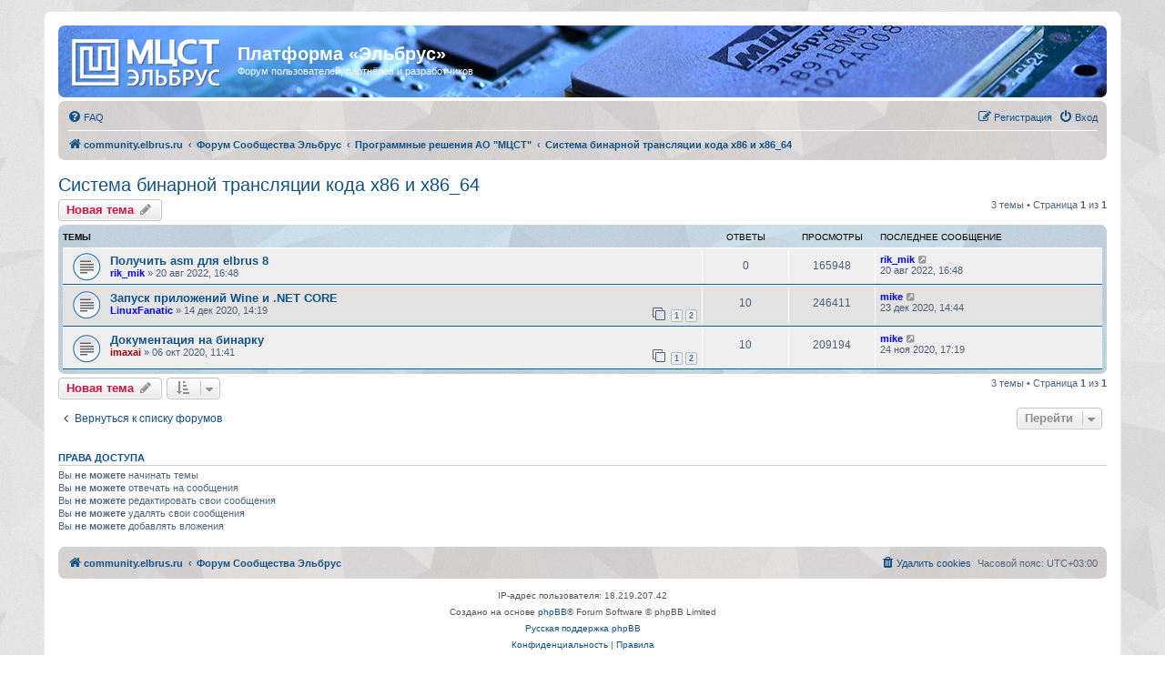

--- FILE ---
content_type: text/html; charset=UTF-8
request_url: http://forum.elbrus.ru/viewforum.php?f=54&sid=4bf89bae76967a5638bbe0058a07cf05
body_size: 5772
content:
<!DOCTYPE html>
<html dir="ltr" lang="ru">
<head>
<meta charset="utf-8" />
<meta http-equiv="X-UA-Compatible" content="IE=edge">
<meta name="viewport" content="width=device-width, initial-scale=1" />

<title>Система бинарной трансляции кода х86 и х86_64 - Платформа «Эльбрус»</title>


	<link rel="canonical" href="http://forum.elbrus.ru/viewforum.php?f=54">

<!--
	phpBB style name: prosilver
	Based on style:   prosilver (this is the default phpBB3 style)
	Original author:  Tom Beddard ( http://www.subBlue.com/ )
	Modified by:
-->

<link href="./assets/css/font-awesome.min.css?assets_version=18" rel="stylesheet">
<link href="./styles/prosilver/theme/stylesheet.css?assets_version=18" rel="stylesheet">
<link href="./styles/prosilver/theme/ru/stylesheet.css?assets_version=18" rel="stylesheet">




<!--[if lte IE 9]>
	<link href="./styles/prosilver/theme/tweaks.css?assets_version=18" rel="stylesheet">
<![endif]-->


<link href="./ext/mcst/style/styles/all/template/mcst.css?assets_version=18" rel="stylesheet" media="screen" />



</head>
<body id="phpbb" class="nojs notouch section-viewforum ltr ">


<div id="wrap" class="wrap">
	<a id="top" class="top-anchor" accesskey="t"></a>
	<div id="page-header">
		<div class="headerbar" role="banner">
					<div class="inner">

			<div id="site-description" class="site-description">
		<a id="logo" class="logo" href="http://community.elbrus.ru" title="community.elbrus.ru">
					<span class="site_logo"></span>
				</a>
				<h1>Платформа «Эльбрус»</h1>
				<p>Форум пользователей, партнёров и разработчиков</p>
				<p class="skiplink"><a href="#start_here">Пропустить</a></p>
			</div>

									
			</div>
					</div>
				<div class="navbar" role="navigation">
	<div class="inner">

	<ul id="nav-main" class="nav-main linklist" role="menubar">

		<li id="quick-links" class="quick-links dropdown-container responsive-menu hidden" data-skip-responsive="true">
			<a href="#" class="dropdown-trigger">
				<i class="icon fa-bars fa-fw" aria-hidden="true"></i><span>Ссылки</span>
			</a>
			<div class="dropdown">
				<div class="pointer"><div class="pointer-inner"></div></div>
				<ul class="dropdown-contents" role="menu">
					
					
										<li class="separator"></li>

									</ul>
			</div>
		</li>

				<li data-skip-responsive="true">
			<a href="/help/faq?sid=12e4d4b1e6e0012dd4fd816f3e336cb2" rel="help" title="Часто задаваемые вопросы" role="menuitem">
				<i class="icon fa-question-circle fa-fw" aria-hidden="true"></i><span>FAQ</span>
			</a>
		</li>
						
			<li class="rightside"  data-skip-responsive="true">
			<a href="./ucp.php?mode=login&amp;redirect=viewforum.php%3Ff%3D54&amp;sid=12e4d4b1e6e0012dd4fd816f3e336cb2" title="Вход" accesskey="x" role="menuitem">
				<i class="icon fa-power-off fa-fw" aria-hidden="true"></i><span>Вход</span>
			</a>
		</li>
					<li class="rightside" data-skip-responsive="true">
				<a href="./ucp.php?mode=register&amp;sid=12e4d4b1e6e0012dd4fd816f3e336cb2" role="menuitem">
					<i class="icon fa-pencil-square-o  fa-fw" aria-hidden="true"></i><span>Регистрация</span>
				</a>
			</li>
						</ul>

	<ul id="nav-breadcrumbs" class="nav-breadcrumbs linklist navlinks" role="menubar">
								<li class="breadcrumbs" itemscope itemtype="http://schema.org/BreadcrumbList">
							<span class="crumb"  itemtype="http://schema.org/ListItem" itemprop="itemListElement" itemscope><a href="http://community.elbrus.ru" itemtype="https://schema.org/Thing" itemscope itemprop="item" data-navbar-reference="home"><i class="icon fa-home fa-fw" aria-hidden="true"></i><span itemprop="name">community.elbrus.ru</span></a><meta itemprop="position" content="1" /></span>
										<span class="crumb"  itemtype="http://schema.org/ListItem" itemprop="itemListElement" itemscope><a href="./index.php?sid=12e4d4b1e6e0012dd4fd816f3e336cb2" itemtype="https://schema.org/Thing" itemscope itemprop="item" accesskey="h" data-navbar-reference="index"><span itemprop="name">Форум Сообщества Эльбрус</span></a><meta itemprop="position" content="2" /></span>

																			<span class="crumb"  itemtype="http://schema.org/ListItem" itemprop="itemListElement" itemscope data-forum-id="49"><a href="./viewforum.php?f=49&amp;sid=12e4d4b1e6e0012dd4fd816f3e336cb2" itemtype="https://schema.org/Thing" itemscope itemprop="item"><span itemprop="name">Программные решения АО &quot;МЦСТ&quot;</span></a><meta itemprop="position" content="3" /></span>
																							<span class="crumb"  itemtype="http://schema.org/ListItem" itemprop="itemListElement" itemscope data-forum-id="54"><a href="./viewforum.php?f=54&amp;sid=12e4d4b1e6e0012dd4fd816f3e336cb2" itemtype="https://schema.org/Thing" itemscope itemprop="item"><span itemprop="name">Система бинарной трансляции кода х86 и х86_64</span></a><meta itemprop="position" content="4" /></span>
												</li>
		
			</ul>

	</div>
</div>
	</div>

	
	<a id="start_here" class="anchor"></a>
	<div id="page-body" class="page-body" role="main">
		
		<h2 class="forum-title"><a href="./viewforum.php?f=54&amp;sid=12e4d4b1e6e0012dd4fd816f3e336cb2">Система бинарной трансляции кода х86 и х86_64</a></h2>



	<div class="action-bar bar-top">

				
		<a href="./posting.php?mode=post&amp;f=54&amp;sid=12e4d4b1e6e0012dd4fd816f3e336cb2" class="button" title="Новая тема">
							<span>Новая тема</span> <i class="icon fa-pencil fa-fw" aria-hidden="true"></i>
					</a>
				
	
	<div class="pagination">
				3 темы
					&bull; Страница <strong>1</strong> из <strong>1</strong>
			</div>

	</div>




	
			<div class="forumbg">
		<div class="inner">
		<ul class="topiclist">
			<li class="header">
				<dl class="row-item">
					<dt><div class="list-inner">Темы</div></dt>
					<dd class="posts">Ответы</dd>
					<dd class="views">Просмотры</dd>
					<dd class="lastpost"><span>Последнее сообщение</span></dd>
				</dl>
			</li>
		</ul>
		<ul class="topiclist topics">
	
				<li class="row bg1">
						<dl class="row-item topic_read">
				<dt title="Нет непрочитанных сообщений">
										<div class="list-inner">
																		<a href="./viewtopic.php?f=54&amp;t=6237&amp;sid=12e4d4b1e6e0012dd4fd816f3e336cb2" class="topictitle">Получить asm для elbrus 8</a>																								<br />
						
												<div class="responsive-show" style="display: none;">
							Последнее сообщение  <a href="./memberlist.php?mode=viewprofile&amp;u=37677&amp;sid=12e4d4b1e6e0012dd4fd816f3e336cb2" style="color: #0000FF;" class="username-coloured">rik_mik</a> &laquo; <a href="./viewtopic.php?f=54&amp;t=6237&amp;p=7293&amp;sid=12e4d4b1e6e0012dd4fd816f3e336cb2#p7293" title="Перейти к последнему сообщению"><time datetime="2022-08-20T13:48:02+00:00">20 авг 2022, 16:48</time></a>
													</div>
													
						<div class="topic-poster responsive-hide left-box">
																												 <a href="./memberlist.php?mode=viewprofile&amp;u=37677&amp;sid=12e4d4b1e6e0012dd4fd816f3e336cb2" style="color: #0000FF;" class="username-coloured">rik_mik</a> &raquo; <time datetime="2022-08-20T13:48:02+00:00">20 авг 2022, 16:48</time>
																				</div>

						
											</div>
				</dt>
				<dd class="posts">0 <dfn>Ответы</dfn></dd>
				<dd class="views">165948 <dfn>Просмотры</dfn></dd>
				<dd class="lastpost">
					<span><dfn>Последнее сообщение </dfn> <a href="./memberlist.php?mode=viewprofile&amp;u=37677&amp;sid=12e4d4b1e6e0012dd4fd816f3e336cb2" style="color: #0000FF;" class="username-coloured">rik_mik</a>													<a href="./viewtopic.php?f=54&amp;t=6237&amp;p=7293&amp;sid=12e4d4b1e6e0012dd4fd816f3e336cb2#p7293" title="Перейти к последнему сообщению">
								<i class="icon fa-external-link-square fa-fw icon-lightgray icon-md" aria-hidden="true"></i><span class="sr-only"></span>
							</a>
												<br /><time datetime="2022-08-20T13:48:02+00:00">20 авг 2022, 16:48</time>
					</span>
				</dd>
			</dl>
					</li>
		
	

	
	
				<li class="row bg2">
						<dl class="row-item topic_read">
				<dt title="Нет непрочитанных сообщений">
										<div class="list-inner">
																		<a href="./viewtopic.php?f=54&amp;t=6225&amp;sid=12e4d4b1e6e0012dd4fd816f3e336cb2" class="topictitle">Запуск приложений Wine и .NET CORE</a>																								<br />
						
												<div class="responsive-show" style="display: none;">
							Последнее сообщение  <a href="./memberlist.php?mode=viewprofile&amp;u=217&amp;sid=12e4d4b1e6e0012dd4fd816f3e336cb2" style="color: #0000FF;" class="username-coloured">mike</a> &laquo; <a href="./viewtopic.php?f=54&amp;t=6225&amp;p=7265&amp;sid=12e4d4b1e6e0012dd4fd816f3e336cb2#p7265" title="Перейти к последнему сообщению"><time datetime="2020-12-23T11:44:06+00:00">23 дек 2020, 14:44</time></a>
													</div>
														<span class="responsive-show left-box" style="display: none;">Ответы: <strong>10</strong></span>
													
						<div class="topic-poster responsive-hide left-box">
																												 <a href="./memberlist.php?mode=viewprofile&amp;u=37646&amp;sid=12e4d4b1e6e0012dd4fd816f3e336cb2" style="color: #0000FF;" class="username-coloured">LinuxFanatic</a> &raquo; <time datetime="2020-12-14T11:19:04+00:00">14 дек 2020, 14:19</time>
																				</div>

												<div class="pagination">
							<span><i class="icon fa-clone fa-fw" aria-hidden="true"></i></span>
							<ul>
															<li><a class="button" href="./viewtopic.php?f=54&amp;t=6225&amp;sid=12e4d4b1e6e0012dd4fd816f3e336cb2">1</a></li>
																							<li><a class="button" href="./viewtopic.php?f=54&amp;t=6225&amp;sid=12e4d4b1e6e0012dd4fd816f3e336cb2&amp;start=10">2</a></li>
																																													</ul>
						</div>
						
											</div>
				</dt>
				<dd class="posts">10 <dfn>Ответы</dfn></dd>
				<dd class="views">246411 <dfn>Просмотры</dfn></dd>
				<dd class="lastpost">
					<span><dfn>Последнее сообщение </dfn> <a href="./memberlist.php?mode=viewprofile&amp;u=217&amp;sid=12e4d4b1e6e0012dd4fd816f3e336cb2" style="color: #0000FF;" class="username-coloured">mike</a>													<a href="./viewtopic.php?f=54&amp;t=6225&amp;p=7265&amp;sid=12e4d4b1e6e0012dd4fd816f3e336cb2#p7265" title="Перейти к последнему сообщению">
								<i class="icon fa-external-link-square fa-fw icon-lightgray icon-md" aria-hidden="true"></i><span class="sr-only"></span>
							</a>
												<br /><time datetime="2020-12-23T11:44:06+00:00">23 дек 2020, 14:44</time>
					</span>
				</dd>
			</dl>
					</li>
		
	

	
	
				<li class="row bg1">
						<dl class="row-item topic_read">
				<dt title="Нет непрочитанных сообщений">
										<div class="list-inner">
																		<a href="./viewtopic.php?f=54&amp;t=6183&amp;sid=12e4d4b1e6e0012dd4fd816f3e336cb2" class="topictitle">Документация на бинарку</a>																								<br />
						
												<div class="responsive-show" style="display: none;">
							Последнее сообщение  <a href="./memberlist.php?mode=viewprofile&amp;u=217&amp;sid=12e4d4b1e6e0012dd4fd816f3e336cb2" style="color: #0000FF;" class="username-coloured">mike</a> &laquo; <a href="./viewtopic.php?f=54&amp;t=6183&amp;p=7207&amp;sid=12e4d4b1e6e0012dd4fd816f3e336cb2#p7207" title="Перейти к последнему сообщению"><time datetime="2020-11-24T14:19:20+00:00">24 ноя 2020, 17:19</time></a>
													</div>
														<span class="responsive-show left-box" style="display: none;">Ответы: <strong>10</strong></span>
													
						<div class="topic-poster responsive-hide left-box">
																												 <a href="./memberlist.php?mode=viewprofile&amp;u=72&amp;sid=12e4d4b1e6e0012dd4fd816f3e336cb2" style="color: #AA0000;" class="username-coloured">imaxai</a> &raquo; <time datetime="2020-10-06T08:41:57+00:00">06 окт 2020, 11:41</time>
																				</div>

												<div class="pagination">
							<span><i class="icon fa-clone fa-fw" aria-hidden="true"></i></span>
							<ul>
															<li><a class="button" href="./viewtopic.php?f=54&amp;t=6183&amp;sid=12e4d4b1e6e0012dd4fd816f3e336cb2">1</a></li>
																							<li><a class="button" href="./viewtopic.php?f=54&amp;t=6183&amp;sid=12e4d4b1e6e0012dd4fd816f3e336cb2&amp;start=10">2</a></li>
																																													</ul>
						</div>
						
											</div>
				</dt>
				<dd class="posts">10 <dfn>Ответы</dfn></dd>
				<dd class="views">209194 <dfn>Просмотры</dfn></dd>
				<dd class="lastpost">
					<span><dfn>Последнее сообщение </dfn> <a href="./memberlist.php?mode=viewprofile&amp;u=217&amp;sid=12e4d4b1e6e0012dd4fd816f3e336cb2" style="color: #0000FF;" class="username-coloured">mike</a>													<a href="./viewtopic.php?f=54&amp;t=6183&amp;p=7207&amp;sid=12e4d4b1e6e0012dd4fd816f3e336cb2#p7207" title="Перейти к последнему сообщению">
								<i class="icon fa-external-link-square fa-fw icon-lightgray icon-md" aria-hidden="true"></i><span class="sr-only"></span>
							</a>
												<br /><time datetime="2020-11-24T14:19:20+00:00">24 ноя 2020, 17:19</time>
					</span>
				</dd>
			</dl>
					</li>
		
				</ul>
		</div>
	</div>
	

	<div class="action-bar bar-bottom">
					
			<a href="./posting.php?mode=post&amp;f=54&amp;sid=12e4d4b1e6e0012dd4fd816f3e336cb2" class="button" title="Новая тема">
							<span>Новая тема</span> <i class="icon fa-pencil fa-fw" aria-hidden="true"></i>
						</a>

					
					<form method="post" action="./viewforum.php?f=54&amp;sid=12e4d4b1e6e0012dd4fd816f3e336cb2">
			<div class="dropdown-container dropdown-container-left dropdown-button-control sort-tools">
	<span title="Настройки отображения и сортировки" class="button button-secondary dropdown-trigger dropdown-select">
		<i class="icon fa-sort-amount-asc fa-fw" aria-hidden="true"></i>
		<span class="caret"><i class="icon fa-sort-down fa-fw" aria-hidden="true"></i></span>
	</span>
	<div class="dropdown hidden">
		<div class="pointer"><div class="pointer-inner"></div></div>
		<div class="dropdown-contents">
			<fieldset class="display-options">
							<label>Показать: <select name="st" id="st"><option value="0" selected="selected">Все темы</option><option value="1">1 день</option><option value="7">7 дней</option><option value="14">2 недели</option><option value="30">1 месяц</option><option value="90">3 месяца</option><option value="180">6 месяцев</option><option value="365">1 год</option></select></label>
								<label>Поле сортировки: <select name="sk" id="sk"><option value="a">Автор</option><option value="t" selected="selected">Время размещения</option><option value="r">Ответы</option><option value="s">Заголовок</option><option value="v">Просмотры</option></select></label>
				<label>Порядок: <select name="sd" id="sd"><option value="a">по возрастанию</option><option value="d" selected="selected">по убыванию</option></select></label>
								<hr class="dashed" />
				<input type="submit" class="button2" name="sort" value="Перейти" />
						</fieldset>
		</div>
	</div>
</div>
			</form>
		
		<div class="pagination">
						3 темы
							 &bull; Страница <strong>1</strong> из <strong>1</strong>
					</div>
	</div>


<div class="action-bar actions-jump">
		<p class="jumpbox-return">
		<a href="./index.php?sid=12e4d4b1e6e0012dd4fd816f3e336cb2" class="left-box arrow-left" accesskey="r">
			<i class="icon fa-angle-left fa-fw icon-black" aria-hidden="true"></i><span>Вернуться к списку форумов</span>
		</a>
	</p>
	
		<div class="jumpbox dropdown-container dropdown-container-right dropdown-up dropdown-left dropdown-button-control" id="jumpbox">
			<span title="Перейти" class="button button-secondary dropdown-trigger dropdown-select">
				<span>Перейти</span>
				<span class="caret"><i class="icon fa-sort-down fa-fw" aria-hidden="true"></i></span>
			</span>
		<div class="dropdown">
			<div class="pointer"><div class="pointer-inner"></div></div>
			<ul class="dropdown-contents">
																				<li><a href="./viewforum.php?f=4&amp;sid=12e4d4b1e6e0012dd4fd816f3e336cb2" class="jumpbox-cat-link"> <span> Общая информация о форуме и сайте сообщества Эльбрус</span></a></li>
																<li><a href="./viewforum.php?f=3&amp;sid=12e4d4b1e6e0012dd4fd816f3e336cb2" class="jumpbox-sub-link"><span class="spacer"></span> <span>&#8627; &nbsp; Правила форума</span></a></li>
																<li><a href="./viewforum.php?f=60&amp;sid=12e4d4b1e6e0012dd4fd816f3e336cb2" class="jumpbox-sub-link"><span class="spacer"></span> <span>&#8627; &nbsp; ЧаВо (Часто Задаваемые Вопросы)</span></a></li>
																<li><a href="./viewforum.php?f=33&amp;sid=12e4d4b1e6e0012dd4fd816f3e336cb2" class="jumpbox-cat-link"> <span> Обсуждение информации сообщества Эльбрус</span></a></li>
																<li><a href="./viewforum.php?f=34&amp;sid=12e4d4b1e6e0012dd4fd816f3e336cb2" class="jumpbox-sub-link"><span class="spacer"></span> <span>&#8627; &nbsp; Новости сообщества Эльбрус</span></a></li>
																<li><a href="./viewforum.php?f=61&amp;sid=12e4d4b1e6e0012dd4fd816f3e336cb2" class="jumpbox-sub-link"><span class="spacer"></span> <span>&#8627; &nbsp; Новости отрасли</span></a></li>
																<li><a href="./viewforum.php?f=62&amp;sid=12e4d4b1e6e0012dd4fd816f3e336cb2" class="jumpbox-sub-link"><span class="spacer"></span> <span>&#8627; &nbsp; Материалы сообщества</span></a></li>
																<li><a href="./viewforum.php?f=35&amp;sid=12e4d4b1e6e0012dd4fd816f3e336cb2" class="jumpbox-cat-link"> <span> Общая информация о платформах Эльбрус и МЦСТ-R</span></a></li>
																<li><a href="./viewforum.php?f=36&amp;sid=12e4d4b1e6e0012dd4fd816f3e336cb2" class="jumpbox-sub-link"><span class="spacer"></span> <span>&#8627; &nbsp; Общая информация о платформе Эльбрус</span></a></li>
																<li><a href="./viewforum.php?f=37&amp;sid=12e4d4b1e6e0012dd4fd816f3e336cb2" class="jumpbox-sub-link"><span class="spacer"></span> <span>&#8627; &nbsp; Общая информация о платформе МЦСТ-R</span></a></li>
																<li><a href="./viewforum.php?f=38&amp;sid=12e4d4b1e6e0012dd4fd816f3e336cb2" class="jumpbox-sub-link"><span class="spacer"></span> <span>&#8627; &nbsp; Вопросы производительности</span></a></li>
																<li><a href="./viewforum.php?f=63&amp;sid=12e4d4b1e6e0012dd4fd816f3e336cb2" class="jumpbox-sub-link"><span class="spacer"></span> <span>&#8627; &nbsp; Предложения</span></a></li>
																<li><a href="./viewforum.php?f=39&amp;sid=12e4d4b1e6e0012dd4fd816f3e336cb2" class="jumpbox-cat-link"> <span> Интегральные микросхемы АО &quot;МЦСТ&quot;</span></a></li>
																<li><a href="./viewforum.php?f=40&amp;sid=12e4d4b1e6e0012dd4fd816f3e336cb2" class="jumpbox-sub-link"><span class="spacer"></span> <span>&#8627; &nbsp; Микропроцессоры серии &quot;Эльбрус&quot;</span></a></li>
																<li><a href="./viewforum.php?f=41&amp;sid=12e4d4b1e6e0012dd4fd816f3e336cb2" class="jumpbox-sub-link"><span class="spacer"></span> <span>&#8627; &nbsp; Микропроцессоры серии МЦСТ R</span></a></li>
																<li><a href="./viewforum.php?f=42&amp;sid=12e4d4b1e6e0012dd4fd816f3e336cb2" class="jumpbox-sub-link"><span class="spacer"></span> <span>&#8627; &nbsp; Контроллеры периферийных интерфейсов</span></a></li>
																<li><a href="./viewforum.php?f=43&amp;sid=12e4d4b1e6e0012dd4fd816f3e336cb2" class="jumpbox-sub-link"><span class="spacer"></span> <span>&#8627; &nbsp; Пожелания по развитию СБИС</span></a></li>
																<li><a href="./viewforum.php?f=44&amp;sid=12e4d4b1e6e0012dd4fd816f3e336cb2" class="jumpbox-cat-link"> <span> Аппаратные решения АО &quot;МЦСТ&quot;</span></a></li>
																<li><a href="./viewforum.php?f=45&amp;sid=12e4d4b1e6e0012dd4fd816f3e336cb2" class="jumpbox-sub-link"><span class="spacer"></span> <span>&#8627; &nbsp; Вычислительные модули</span></a></li>
																<li><a href="./viewforum.php?f=46&amp;sid=12e4d4b1e6e0012dd4fd816f3e336cb2" class="jumpbox-sub-link"><span class="spacer"></span> <span>&#8627; &nbsp; Периферийные модули</span></a></li>
																<li><a href="./viewforum.php?f=47&amp;sid=12e4d4b1e6e0012dd4fd816f3e336cb2" class="jumpbox-sub-link"><span class="spacer"></span> <span>&#8627; &nbsp; Вычислительные машины и комплексы</span></a></li>
																<li><a href="./viewforum.php?f=48&amp;sid=12e4d4b1e6e0012dd4fd816f3e336cb2" class="jumpbox-sub-link"><span class="spacer"></span> <span>&#8627; &nbsp; Пожелания по развитию аппаратуры</span></a></li>
																<li><a href="./viewforum.php?f=49&amp;sid=12e4d4b1e6e0012dd4fd816f3e336cb2" class="jumpbox-cat-link"> <span> Программные решения АО &quot;МЦСТ&quot;</span></a></li>
																<li><a href="./viewforum.php?f=50&amp;sid=12e4d4b1e6e0012dd4fd816f3e336cb2" class="jumpbox-sub-link"><span class="spacer"></span> <span>&#8627; &nbsp; Операционная система &quot;Эльбрус Линукс&quot;</span></a></li>
																<li><a href="./viewforum.php?f=51&amp;sid=12e4d4b1e6e0012dd4fd816f3e336cb2" class="jumpbox-sub-link"><span class="spacer"></span> <span>&#8627; &nbsp; Средства разработки PDK &quot;Эльбрус&quot;</span></a></li>
																<li><a href="./viewforum.php?f=52&amp;sid=12e4d4b1e6e0012dd4fd816f3e336cb2" class="jumpbox-sub-link"><span class="spacer"></span> <span>&#8627; &nbsp; Компилятор lcc</span></a></li>
																<li><a href="./viewforum.php?f=53&amp;sid=12e4d4b1e6e0012dd4fd816f3e336cb2" class="jumpbox-sub-link"><span class="spacer"></span> <span>&#8627; &nbsp; Математические библиотеки</span></a></li>
																<li><a href="./viewforum.php?f=54&amp;sid=12e4d4b1e6e0012dd4fd816f3e336cb2" class="jumpbox-sub-link"><span class="spacer"></span> <span>&#8627; &nbsp; Система бинарной трансляции кода х86 и х86_64</span></a></li>
																<li><a href="./viewforum.php?f=55&amp;sid=12e4d4b1e6e0012dd4fd816f3e336cb2" class="jumpbox-sub-link"><span class="spacer"></span> <span>&#8627; &nbsp; Пожелания по развитию ПО</span></a></li>
																<li><a href="./viewforum.php?f=56&amp;sid=12e4d4b1e6e0012dd4fd816f3e336cb2" class="jumpbox-cat-link"> <span> Аппаратные решения партнеров</span></a></li>
																<li><a href="./viewforum.php?f=57&amp;sid=12e4d4b1e6e0012dd4fd816f3e336cb2" class="jumpbox-sub-link"><span class="spacer"></span> <span>&#8627; &nbsp; Предложения по развитию продуктов Партнеров</span></a></li>
																<li><a href="./viewforum.php?f=58&amp;sid=12e4d4b1e6e0012dd4fd816f3e336cb2" class="jumpbox-cat-link"> <span> Программные решения партнеров</span></a></li>
																<li><a href="./viewforum.php?f=59&amp;sid=12e4d4b1e6e0012dd4fd816f3e336cb2" class="jumpbox-sub-link"><span class="spacer"></span> <span>&#8627; &nbsp; Операционные системы</span></a></li>
																<li><a href="./viewforum.php?f=64&amp;sid=12e4d4b1e6e0012dd4fd816f3e336cb2" class="jumpbox-sub-link"><span class="spacer"></span> <span>&#8627; &nbsp; Прикладное ПО</span></a></li>
																<li><a href="./viewforum.php?f=65&amp;sid=12e4d4b1e6e0012dd4fd816f3e336cb2" class="jumpbox-cat-link"> <span> Техническая поддержка</span></a></li>
																<li><a href="./viewforum.php?f=66&amp;sid=12e4d4b1e6e0012dd4fd816f3e336cb2" class="jumpbox-sub-link"><span class="spacer"></span> <span>&#8627; &nbsp; Как получить техническую поддержку</span></a></li>
																<li><a href="./viewforum.php?f=67&amp;sid=12e4d4b1e6e0012dd4fd816f3e336cb2" class="jumpbox-sub-link"><span class="spacer"></span> <span>&#8627; &nbsp; ЧаВо (Часто Задаваемые Вопросы)</span></a></li>
																<li><a href="./viewforum.php?f=68&amp;sid=12e4d4b1e6e0012dd4fd816f3e336cb2" class="jumpbox-sub-link"><span class="spacer"></span> <span>&#8627; &nbsp; Форум для размещения заявок владельцев и пользователей вычислительной техники Эльбрус и МЦСТ-R</span></a></li>
																<li><a href="./viewforum.php?f=19&amp;sid=12e4d4b1e6e0012dd4fd816f3e336cb2" class="jumpbox-cat-link"> <span> Хранилище файлов</span></a></li>
																<li><a href="./viewforum.php?f=22&amp;sid=12e4d4b1e6e0012dd4fd816f3e336cb2" class="jumpbox-sub-link"><span class="spacer"></span> <span>&#8627; &nbsp; Дистрибутивы ОС Эльбрус-x86</span></a></li>
																<li><a href="./viewforum.php?f=24&amp;sid=12e4d4b1e6e0012dd4fd816f3e336cb2" class="jumpbox-sub-link"><span class="spacer"></span> <span>&#8627; &nbsp; Виртуальные машины с ОС Эльбрус-x86</span></a></li>
																<li><a href="./viewforum.php?f=25&amp;sid=12e4d4b1e6e0012dd4fd816f3e336cb2" class="jumpbox-sub-link"><span class="spacer"></span> <span>&#8627; &nbsp; Документация</span></a></li>
																<li><a href="./viewforum.php?f=27&amp;sid=12e4d4b1e6e0012dd4fd816f3e336cb2" class="jumpbox-sub-link"><span class="spacer"></span> <span>&#8627; &nbsp; Маркетинговые и прочие материалы</span></a></li>
											</ul>
		</div>
	</div>

	</div>


	<div class="stat-block permissions">
		<h3>Права доступа</h3>
		<p>Вы <strong>не можете</strong> начинать темы<br />Вы <strong>не можете</strong> отвечать на сообщения<br />Вы <strong>не можете</strong> редактировать свои сообщения<br />Вы <strong>не можете</strong> удалять свои сообщения<br />Вы <strong>не можете</strong> добавлять вложения<br /></p>
	</div>

			</div>


<div id="page-footer" class="page-footer" role="contentinfo">
	<div class="navbar" role="navigation">
	<div class="inner">

	<ul id="nav-footer" class="nav-footer linklist" role="menubar">
		<li class="breadcrumbs">
							<span class="crumb"><a href="http://community.elbrus.ru" data-navbar-reference="home"><i class="icon fa-home fa-fw" aria-hidden="true"></i><span>community.elbrus.ru</span></a></span>									<span class="crumb"><a href="./index.php?sid=12e4d4b1e6e0012dd4fd816f3e336cb2" data-navbar-reference="index"><span>Форум Сообщества Эльбрус</span></a></span>					</li>
		
				<li class="rightside">Часовой пояс: <span title="Европа/Москва">UTC+03:00</span></li>
							<li class="rightside">
				<a href="./ucp.php?mode=delete_cookies&amp;sid=12e4d4b1e6e0012dd4fd816f3e336cb2" data-ajax="true" data-refresh="true" role="menuitem">
					<i class="icon fa-trash fa-fw" aria-hidden="true"></i><span>Удалить cookies</span>
				</a>
			</li>
														</ul>

	</div>
</div>

	<div class="copyright">
		
<p class="footer-row">
    <span class="footer-copyright">IP-адрес пользователя: 18.219.207.42</span>
</p>
		<p class="footer-row">
			<span class="footer-copyright">Создано на основе <a href="https://www.phpbb.com/">phpBB</a>&reg; Forum Software &copy; phpBB Limited</span>
		</p>
				<p class="footer-row">
			<span class="footer-copyright"><a href='http://www.phpbbguru.net/'>Русская поддержка phpBB</a></span>
		</p>
						<p class="footer-row" role="menu">
			<a class="footer-link" href="./ucp.php?mode=privacy&amp;sid=12e4d4b1e6e0012dd4fd816f3e336cb2" title="Конфиденциальность" role="menuitem">
				<span class="footer-link-text">Конфиденциальность</span>
			</a>
			|
			<a class="footer-link" href="./ucp.php?mode=terms&amp;sid=12e4d4b1e6e0012dd4fd816f3e336cb2" title="Правила" role="menuitem">
				<span class="footer-link-text">Правила</span>
			</a>
		</p>
					</div>

	<div id="darkenwrapper" class="darkenwrapper" data-ajax-error-title="Ошибка AJAX" data-ajax-error-text="При обработке запроса произошла ошибка." data-ajax-error-text-abort="Запрос прерван пользователем." data-ajax-error-text-timeout="Время запроса истекло; повторите попытку." data-ajax-error-text-parsererror="При выполнении запроса возникла непредвиденная ошибка, и сервер вернул неверный ответ.">
		<div id="darken" class="darken">&nbsp;</div>
	</div>

	<div id="phpbb_alert" class="phpbb_alert" data-l-err="Ошибка" data-l-timeout-processing-req="Время выполнения запроса истекло.">
		<a href="#" class="alert_close">
			<i class="icon fa-times-circle fa-fw" aria-hidden="true"></i>
		</a>
		<h3 class="alert_title">&nbsp;</h3><p class="alert_text"></p>
	</div>
	<div id="phpbb_confirm" class="phpbb_alert">
		<a href="#" class="alert_close">
			<i class="icon fa-times-circle fa-fw" aria-hidden="true"></i>
		</a>
		<div class="alert_text"></div>
	</div>
</div>

</div>

<div>
	<a id="bottom" class="anchor" accesskey="z"></a>
	</div>

<script src="./assets/javascript/jquery-3.4.1.min.js?assets_version=18"></script>
<script src="./assets/javascript/core.js?assets_version=18"></script>



<script src="./styles/prosilver/template/forum_fn.js?assets_version=18"></script>
<script src="./styles/prosilver/template/ajax.js?assets_version=18"></script>



</body>
</html>
